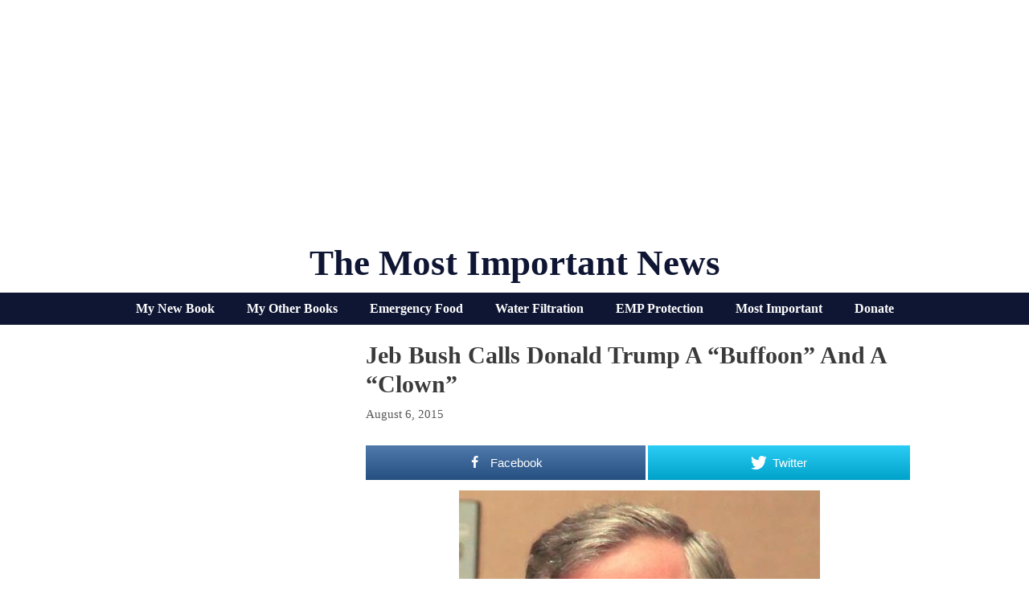

--- FILE ---
content_type: text/html; charset=utf-8
request_url: https://www.google.com/recaptcha/api2/aframe
body_size: 266
content:
<!DOCTYPE HTML><html><head><meta http-equiv="content-type" content="text/html; charset=UTF-8"></head><body><script nonce="tbfmzLD-KKTDJwayL2SdQw">/** Anti-fraud and anti-abuse applications only. See google.com/recaptcha */ try{var clients={'sodar':'https://pagead2.googlesyndication.com/pagead/sodar?'};window.addEventListener("message",function(a){try{if(a.source===window.parent){var b=JSON.parse(a.data);var c=clients[b['id']];if(c){var d=document.createElement('img');d.src=c+b['params']+'&rc='+(localStorage.getItem("rc::a")?sessionStorage.getItem("rc::b"):"");window.document.body.appendChild(d);sessionStorage.setItem("rc::e",parseInt(sessionStorage.getItem("rc::e")||0)+1);localStorage.setItem("rc::h",'1768785235386');}}}catch(b){}});window.parent.postMessage("_grecaptcha_ready", "*");}catch(b){}</script></body></html>